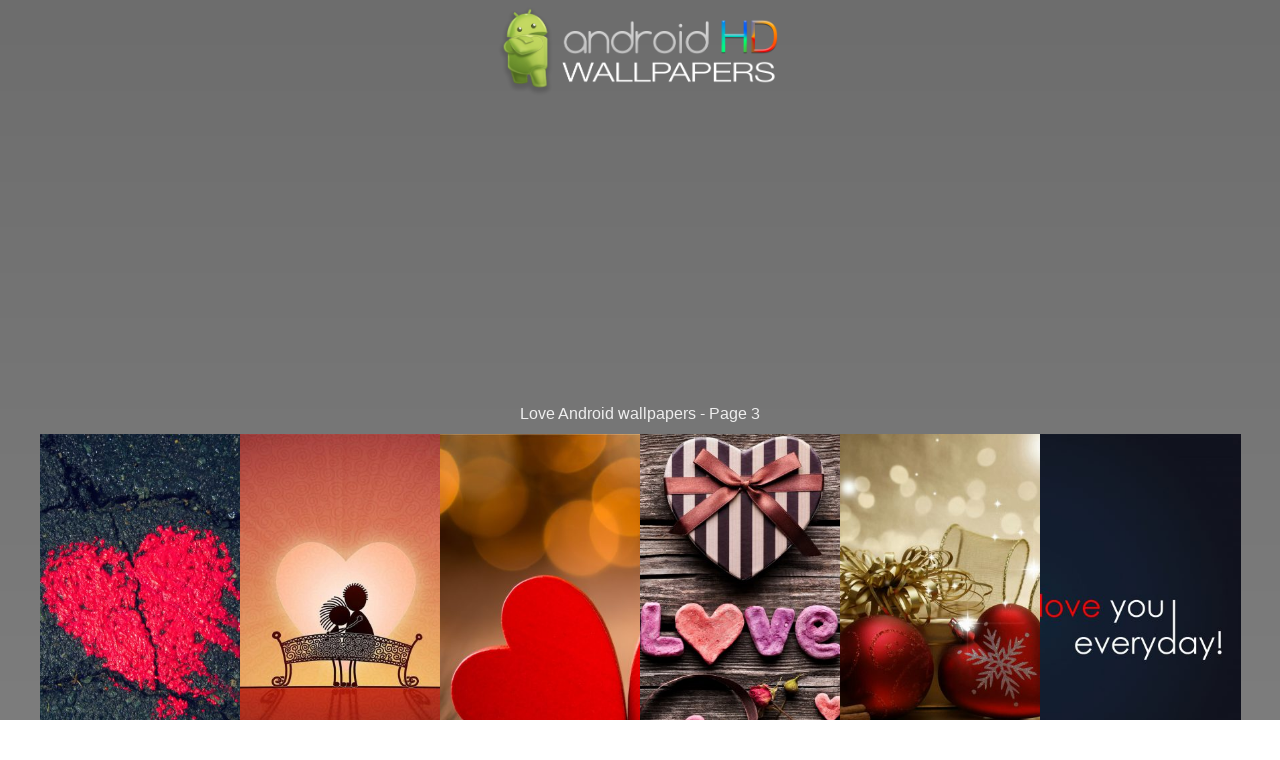

--- FILE ---
content_type: text/html; charset=utf-8
request_url: https://androidhdwallpapers.com/category/love/page/3/
body_size: 5203
content:
<!doctype html>
<html lang="en">
<head>

<script>
(function(i,s,o,g,r,a,m){i['GoogleAnalyticsObject']=r;i[r]=i[r]||function(){
(i[r].q=i[r].q||[]).push(arguments)},i[r].l=1*new Date();a=s.createElement(o),
m=s.getElementsByTagName(o)[0];a.async=1;a.src=g;m.parentNode.insertBefore(a,m)
})(window,document,'script','https://www.google-analytics.com/analytics.js','ga');

ga('create', 'UA-75938506-5', 'auto');
ga('send', 'pageview');

</script>

<script async src="https://pagead2.googlesyndication.com/pagead/js/adsbygoogle.js?client=ca-pub-5301118941143697"
     crossorigin="anonymous"></script>

<style>body { font-family: "Helvetica Neue", Helvetica, Helvetica, Arial, sans-serif; font-weight: normal; font-style: normal; font-size: 12px; line-height: 17px; color: rgb(80, 80, 80); position: relative; -webkit-font-smoothing: antialiased; 
background: #6d6d6d;
background: -moz-linear-gradient(top, #6d6d6d 0%, #8e8e8e 100%);
background: -webkit-linear-gradient(top, #6d6d6d 0%,#8e8e8e 100%);
background: linear-gradient(to bottom, #6d6d6d 0%,#8e8e8e 100%);
filter: progid:DXImageTransform.Microsoft.gradient( startColorstr='#6d6d6d', endColorstr='#8e8e8e',GradientType=0 );
margin: 5px 0;}
a {text-decoration: none; outline: none; color:#daff68; }
a:hover {text-decoration:underline;}
#logo { padding: 2px 0px 0px; text-align: center; }
h1, h2, h3, h4, h5, h6 { font-family: "Helvetica Neue", Helvetica, Helvetica, Arial, sans-serif; font-weight: 200; font-style: normal; color: rgb(238, 238, 238); text-rendering: optimizeLegibility; line-height: 1.1; margin-bottom: 12px; margin-top: 12px; }
h1 small, h2 small, h3 small, h4 small, h5 small, h6 small { font-size: 60%; color: rgb(111, 111, 111); line-height: 0; }
h1 {    font-size: 12pt; font-family: Arial; text-align: center; }
h2 { font-size: 27px; }
h3 { font-size: 22px; }
h4 { font-size: 18px; }
h5 { font-size: 15px; }
h6 { font-size: 12px; }
p { margin:0; padding:0 }
.intro { color: rgb(204, 204, 204);padding: 10px 0;}
#content { margin-bottom: 40px;     max-width: 1200px; margin-bottom: 40px; margin: 0 auto; }
#ads { max-width: 728px; margin: 0 auto; }
.copyright { clear: both; color: rgb(255, 255, 255); font-size: 14px; font-weight: 100; padding: 17px 11px; margin: 20px 0px 0px; text-align: center; }
.clear { clear:both; }
#back-to-top { position: absolute; bottom: 6px; right: 6px; z-index: 1; }
#back-to-top a { display: block; width: 46px; height: 32px; background: rgba(0, 0, 0, 0.298039); }
#back-to-top .fa { color: rgb(255, 255, 255); font-size: 33px; margin: -2px 2px 0px 11px; }
form { margin: 15px 0px 30px;
background: #fff;
border: 1px solid #ccc;
height: 34px;
border-radius: 22px;}
label { font-size: 12px; color: rgb(77, 77, 77); cursor: pointer; margin-bottom: 3px; }
label.right { float: none; text-align: right; }
input[type="text"], input[type="password"], input[type="date"], input[type="datetime"], input[type="email"], input[type="number"], input[type="search"], input[type="tel"], input[type="time"], input[type="url"], textarea { background-color: white; font-family: inherit; border: 1px solid rgb(204, 204, 204); border-radius: 2px; box-shadow: rgba(0, 0, 0, 0.0980392) 0px 1px 2px inset; color: rgba(0, 0, 0, 0.74902); display: block; font-size: 14px; margin: 0px 0px 12px; padding: 6px; height: 30px; width: 100%; transition: all 0.15s linear; }
input[type="text"]:focus, input[type="password"]:focus, input[type="date"]:focus, input[type="datetime"]:focus, input[type="email"]:focus, input[type="number"]:focus, input[type="search"]:focus, input[type="tel"]:focus, input[type="time"]:focus, input[type="url"]:focus, textarea:focus, textarea:hover { background: rgb(250, 250, 250); border-color: rgb(0, 135, 255); }
input[type="text"][disabled], input[type="password"][disabled], input[type="date"][disabled], input[type="datetime"][disabled], input[type="email"][disabled], input[type="number"][disabled], input[type="search"][disabled], input[type="tel"][disabled], input[type="time"][disabled], input[type="url"][disabled], textarea[disabled] { background-color: rgb(221, 221, 221); }
#search label { position: relative; left: 14px; font-size: 14pt; top: 7.8888px; }
.form-control { width: 80%; display: block; padding: 4px 40px; font-size: 16px; margin: -19px 0; line-height: 1.42857; color: rgb(85, 85, 85); background: none; border: none; }
input[type="submit"] { transition: opacity 0.2s linear; }
input[type="submit"]:hover { opacity: 0.85; }
.fa { margin: 0px 2px 0px 5px; color: rgb(80, 80, 80); }
.fa:first-of-type { margin: 0px 2px 0px 0px; }
#searchengine { height: 45px; font-size: 22px; font-weight: 300; padding: 13px; }
.search-button .fa { color: rgb(255, 255, 255); }
button[class*="region"] { border: none; padding: 20px 0px; margin: 0px 0px 0px -4px; color: rgb(255, 255, 255); text-shadow: rgb(0, 0, 0) 0px 0px 2px; font-size: 16px; width: 33.33%; text-align: center; }
.pagination { padding-top: 5px; text-align:center;     width: 100%; display: table; float: left; margin: 0 auto; padding: 0 0 5px; font-size: 16pt;}
.pagination a { color: #eee !important; display: inline-table; padding: 10px; text-decoration: none; overflow: hidden; margin: 0 3px; }
.pagination a:hover { background-color: #333; }
.pagination span {padding: 6px 14px; color: #00bfe4; background: rgba(0, 0, 0, 0.3);}
#random {    margin: 0 auto; }
#random a {width: 14.1%; height: 180px; display: block; overflow: hidden; margin: 0px; float: left;} 
#random img {  width: 168px !important; float: left; border: 1px solid rgba(0, 0, 0, 0); margin: -60px 0px !important }  
#content img { width: 16.7513%; float: left; margin: 0 -1px -1px 0; }
.categories, #search, #footer, form { max-width: 728px; margin:  0 auto; }
#search {margin: 15px auto 10px}
hr { border:0; padding:1px}
.categories a { font-size: 13pt; line-height: 26pt; }
.iphonewallpaper {    font-size: 18px;    line-height: 1.6em;    width: auto;    overflow: hidden;    margin: 0 auto;    position: relative; }
.android {    width: 280px; height: 583px; z-index: 15; bottom: 0; position: relative; display: table; border: #a6a6a6 1px solid; border-radius: 35px; margin: 30px auto 0;background: linear-gradient(116deg,#737373 27%,#000 27%);-moz-box-shadow: inset 1px 1px 0px 3px rgba(255,255,255,0.37);-webkit-box-shadow: inset 1px 1px 0px 3px rgba(255,255,255,0.37);box-shadow: inset 1px 1px 0px 0px rgba(255,255,255,0.37); }
.iphonecircle1 { width: 8px; height: 8px; top: 17px; left: 138px; position: absolute; display: block; background-color: #444; -webkit-border-radius: 6px; -moz-border-radius: 6px; border-radius: 6px;}
.iphonecircle2 {width: 100px;height: 5px;top: 34px;left: 87px;position: absolute;display: block;background-color: #444;-webkit-border-radius: 8px;-moz-border-radius: 8px;border-radius: 8px;}
.iphonecircle3 {width: 55px; height: 4px; top: 37px; left: 114px; position: absolute; display: block; background-color: #444; -webkit-border-radius: 4px; -moz-border-radius: 4px; border-radius: 4px;}
.iphone7image { left: 10px; width: 261px; top: 61px; position: absolute; background-color: transparent; z-index: 1; color: rgba(0,0,0,0.01); overflow: hidden;background-repeat: no-repeat;background: none;border: none; }
.iphone7image img { width: 261px !important; height: 462px !important;}
.iphonecircle4 {width: 42px; height: 42px; bottom: 7px; left: 120px; position: absolute; display: block; background-color: #000; -webkit-border-radius: 8px; -moz-border-radius: 8px; border-radius: 32px; border: 2px solid #3c3c3c; box-shadow: inset -1px -1px 0px 0px #a0a0a0;}
#downloads { text-align:center; margin: 0 auto; max-width:500px;}
#downloads h3 { font-size: 10pt;font-weight: 500;background: #00c8ff;max-width: 500px;padding: 5px 0 4px;color: #fff;border-radius: 4px 4px 0 0;line-height: 18pt;margin: 0 auto;}
#downloads h3 i {background: #00c8ff; margin: -7px 0 -24px -8px; height: 31px; width: 31px;padding: 9px;border-radius: 4px 0 0 4px;color: #fff;}
a#download {    color: #fff; font-weight: 500; text-align: center; width: initial; width: 50%; padding: 15px 0; background: #0091bf; float: left; margin-bottom: 15px; border-radius: 0 0 0 4px; }
a#seemore {    font-size: 10pt; font-weight: 500; background: #00a27e; display: block; color: #fff; border-radius: 0 0 4px 4px; line-height: 10pt; margin: 0 auto; padding: 12px; margin-bottom: 10px; }
#seemore { color: #eee }
a.download2 { background: #007da5 !important; border-radius: 0 0 4px !important; }
a#download:hover { background: rgba(0, 200, 255, 0.57); color: #fff }
#img { width: 199.343px; float: left; border: 1px solid rgba(0, 0, 0, 0); margin: 0 -1px -1px 0; }
.linkpartners a { color: #fff; padding: 9px; font-weight: bolder; font-family: arial; border-radius: 8px; background: #23e9ff; 
background: #a4c639;
background: -moz-linear-gradient(top, #a4c639 0%, #73940b 100%);
background: -webkit-linear-gradient(top, #a4c639 0%,#73940b 100%);
background: linear-gradient(to bottom, #a4c639 0%,#73940b 100%);
filter: progid:DXImageTransform.Microsoft.gradient( startColorstr='#a4c639', endColorstr='#73940b',GradientType=0 );
}

/* Tablet Portrait size to standard 960 (devices and browsers) */
@media only screen and (min-width: 680px) and (max-width: 990px) {
#logo { float: none; text-align: center; }
#content { width: 100%; }
.categories,#search,#footer,form {padding: 0 30px;}
#latest img { width:33% !important; }
}

/* Mobile Landscape Size to Tablet Portrait (devices and browsers) */
@media only screen and (min-width: 480px) and (max-width: 679px) {
#logo { float: none; text-align: center; }
#content { width: 100% !important; }
.categories,#search,#footer,form {padding: 0 30px;}
}


/* Mobile Portrait Size to Mobile Landscape Size (devices and browsers) */
@media only screen and (max-width: 479px) {
#logo img { width: 200px;}
#logo { float: none; text-align: center; }
#content { width: 100% !important; }
#latest img { width:33% !important; }
.android {box-shadow: inset 1px 1px 0px 1px rgba(255,255,255,0.37);width: 238px;height: 494px;border-radius: 40px; margin-top: 5px;}
.iphonecircle1 { top: 15px; left: 118px; }
.iphonecircle2 { left: 67px; top: 28px; }
.iphonecircle3 { left: 93px; top: 31px; }
.iphonecircle4 { width: 38px; height: 38px; bottom: 3px; left: 104px; }
.iphone7image { left: 6px;top: 50px;width: 224px;}
.iphone7image img { width: 223px !important; height: 392px !important; }
.categories,#search,#footer,form {padding: 0 30px;}
}

@media only screen and (max-width:680px) {
#random a {width: 33% !important; }
#random img {margin: -40px 0px; width: 100%;}
}

@media only screen and (max-width:390px) {
#random img {margin: 0; }
}


</style>
<meta charset="UTF-8">
<meta name="viewport" content="width=device-width, initial-scale=1.0, maximum-scale=1.0, user-scalable=no">
<meta name="language" content="english" />
<title>Love Android wallpapers - Page 3 - Android HD wallpapers</title>
<meta name="description" content="Page 3 of HD Love Android wallpapers and Love Android backgrounds for free. Great quality collection Android backgrounds in HD quality">
<meta property="og:title" content="Love Android wallpapers - Page 3">
<link rel="shortcut icon" href="/favicon.ico" type="image/x-icon">
<link rel="apple-touch-icon" href="https://androidhdwallpapers.com/apple-touch-icon.png" />
<link rel="apple-touch-icon" sizes="144x144" href="https://androidhdwallpapers.com/apple-touch-icon.png" />
<base href="https://androidhdwallpapers.com/">
<link rel="icon" href="https://androidhdwallpapers.com/img/favicon-android.png" size="64x64" />
</head>
<body>
<div id="iphonebackground">
 <!-- Header -->
 <div class="inner-header clearfix">
 <div id="logo" class="pull-center">
 <a href="https://androidhdwallpapers.com/" title="Android HD wallpapers"><img alt="Android HD wallpapers" src="/img/AndroidHD4.png" width="300"></a>
 </div>
 </div>
 <!-- End Header -->
 <!-- Container -->
 <div id="content">
 <!-- Content -->
<section id="content" class="twelve column row pull-center">
<h1>Love Android wallpapers - Page 3</h1>
<article class="twelve column" id="latest">
<a href="/heart-shape-on-asphalt/" title="Heart Shape On Asphalt Android wallpaper"><img title="Heart Shape On Asphalt Android wallpaper" src='/media/uploads/2016/04/Heart-Shape-On-Asphalt-300x533.jpg'></a>
<a href="/love-hugging/" title="Love Hugging Android wallpaper"><img title="Love Hugging Android wallpaper" src='/media/uploads/2016/04/Love-Hugging-300x533.jpg'></a>
<a href="/heart-red-close-up/" title="Heart Red Close up Android wallpaper"><img title="Heart Red Close up Android wallpaper" src='/media/uploads/2016/04/Heart-Red-Close-up-300x533.jpg'></a>
<a href="/love-candies/" title="Love Candies Android wallpaper"><img title="Love Candies Android wallpaper" src='/media/uploads/2016/04/Love-Candies-300x533.jpg'></a>
<a href="/christmas-love/" title="Christmas Love Android wallpaper"><img title="Christmas Love Android wallpaper" src='/media/uploads/2016/04/Christmas-Love-300x533.jpg'></a>
<a href="/love-you-everyday/" title="Love You Everyday Android wallpaper"><img title="Love You Everyday Android wallpaper" src='/media/uploads/2016/04/Love-You-Everyday-300x533.jpg'></a>
<a href="/cappucino-love/" title="Cappucino Love Android wallpaper"><img title="Cappucino Love Android wallpaper" src='/media/uploads/2016/04/Cappucino-Love-300x533.jpg'></a>
<a href="/im-in-love/" title="I'm in Love Android wallpaper"><img title="I'm in Love Android wallpaper" src='/media/uploads/2016/04/Im-in-Love-300x533.jpg'></a>
<a href="/hearts-love-white-red/" title="Hearts Love White Red Android wallpaper"><img title="Hearts Love White Red Android wallpaper" src='/media/uploads/2016/04/Hearts-Love-White-Red-300x533.jpg'></a>
<a href="/first-love/" title="First Love Android wallpaper"><img title="First Love Android wallpaper" src='/media/uploads/2016/04/First-Love-300x533.jpg'></a>
<a href="/valentines-day-love-2/" title="Valentines Day Love Android wallpaper"><img title="Valentines Day Love Android wallpaper" src='/media/uploads/2016/04/Valentines-Day-Love-1-300x533.jpg'></a>
<a href="/love-quote/" title="Love Quote Android wallpaper"><img title="Love Quote Android wallpaper" src='/media/uploads/2016/04/Love-Quote-300x533.jpg'></a>
</article><br /><div class="pagination"><a href="/category/love/page/2/">«</a>
<a href="/category/love/" title="/category/love">1</a>
<a href="/category/love/page/2/">2</a>
<span  class="active">3</span>
<a href="/category/love/page/4/">4</a>
<a href="/category/love/page/5/">5</a>
<a  href="/category/love/page/4/">»</a>
</div></section>
<!-- Content -->
 <div style="clear:both"></div>
<!-- Search bar -->
 <div id="search">
  <form action="search.php" id="searchform" method="get">
  <label for="search-input"><i class="fa fa-search" aria-hidden="true"></i></label>
  <input name="s" class="form-control input-lg" placeholder="Search Android wallpapers" autocomplete="off" spellcheck="false" autocorrect="off" tabindex="1">
  </form>
 </div>
 <!-- Categories -->
 <div class="categories">
 <a href="/category/3d-iphone-wallpaper/" title="3D Android wallpapers"><b>3D</b></a> | <a href="/category/abstract/" title="Abstract Android wallpapers"><b>Abstract</b></a> | <a href="/category/animals-iphone-wallpapers/" title="Animals Android wallpapers"><b>Animals</b></a> | <a href="/category/anime/" title="Anime Android wallpapers"><b>Anime</b></a> | <a href="/category/apple-ios/" title="Apple Android wallpapers"><b>Apple</b></a> | <a href="/category/beach/" title="Beach Android wallpapers"><b>Beach</b></a> | <a href="/category/blur-blurry-iphone-wallpapers/" title="Blur Android wallpapers"><b>Blur</b></a> | <a href="/category/bokeh-iphone-wallpapers/" title="Bokeh Android wallpapers"><b>Bokeh</b></a> | <a href="/category/cars-bikes/" title="Cars &amp; Bikes Android wallpapers"><b>Cars &amp; Bikes</b></a> | <a href="/category/city-buildings-skylines/" title="City Android wallpapers"><b>City</b></a> | <a href="/category/colorful-color-iphone-wallpaper/" title="Colorful Android wallpapers"><b>Colorful</b></a> | <a href="/category/cute/" title="Cute Android wallpapers"><b>Cute</b></a> | <a href="/category/design/" title="Design Android wallpapers"><b>Design</b></a> | <a href="/category/funny/" title="Funny Android wallpapers"><b>Funny</b></a> | <a href="/category/games-iphone-wallpapers/" title="Games Android wallpapers"><b>Games</b></a> | <a href="/category/holidays/" title="Holidays Android wallpapers"><b>Holidays</b></a> | <a href="/category/ios-9/" title="iOS 9 Android wallpapers"><b>iOS 9</b></a> | <a href="/category/kpop-iphone-wallpapers/" title="Kpop Android wallpapers"><b>Kpop</b></a> | <a href="/category/love/" title="Love Android wallpapers"><b>Love</b></a> | <a href="/category/movies/" title="Movies Android wallpapers"><b>Movies</b></a> | <a href="/category/music/" title="Music Android wallpapers"><b>Music</b></a> | <a href="/category/nature/" title="Nature Android wallpapers"><b>Nature</b></a> | <a href="/category/patterns-art-iphone-wallpapers/" title="Patterns Android wallpapers"><b>Patterns</b></a> | <a href="/category/people/" title="People Android wallpapers"><b>People</b></a> | <a href="/category/quotes-iphone-wallpapers/" title="Quotes Android wallpapers"><b>Quotes</b></a> | <a href="/category/space/" title="Space Android wallpapers"><b>Space</b></a> | 
<a href="/popular/" title="Best Android wallpapers"><b>Best Android wallpapers</b></a>
 </div>
 </div>
 <!-- End Categories -->
 <!-- Footer -->
 <div id="footer">
 <div class="intro"><b>About AndroidHDwallpapers.com</b><br />We offer you cool Android wallpapers in HD and cool Android backgrounds completely free, thousands of carefully selected high quality wallpapers for all kinds of Android devices like Samsung, Huawei and all other smartphones.</div>
 <div class="copyright clearfix">©2026 - AndroidHDwallpapers.com</div>
 <div id="back-to-top" class="right">
 <a href="/category/love/page/3/#top"><i class="fa fa-angle-up"></i></a>
 </div>
 <!-- End Footer -->
 </div>
<!-- End Container -->
</div> 
<script defer src="https://static.cloudflareinsights.com/beacon.min.js/vcd15cbe7772f49c399c6a5babf22c1241717689176015" integrity="sha512-ZpsOmlRQV6y907TI0dKBHq9Md29nnaEIPlkf84rnaERnq6zvWvPUqr2ft8M1aS28oN72PdrCzSjY4U6VaAw1EQ==" data-cf-beacon='{"version":"2024.11.0","token":"800670a4b7cc4c33be93f10b4053dbe4","r":1,"server_timing":{"name":{"cfCacheStatus":true,"cfEdge":true,"cfExtPri":true,"cfL4":true,"cfOrigin":true,"cfSpeedBrain":true},"location_startswith":null}}' crossorigin="anonymous"></script>
</body>
</html>
<link href="https://maxcdn.bootstrapcdn.com/font-awesome/4.7.0/css/font-awesome.min.css" rel="stylesheet" integrity="sha384-wvfXpqpZZVQGK6TAh5PVlGOfQNHSoD2xbE+QkPxCAFlNEevoEH3Sl0sibVcOQVnN" crossorigin="anonymous">
<script src="/inc/riveted.min.js"></script>
<script>riveted.init();</script>


--- FILE ---
content_type: text/html; charset=utf-8
request_url: https://www.google.com/recaptcha/api2/aframe
body_size: 265
content:
<!DOCTYPE HTML><html><head><meta http-equiv="content-type" content="text/html; charset=UTF-8"></head><body><script nonce="MwpTrrvd-ny7TbMXkQ0Fag">/** Anti-fraud and anti-abuse applications only. See google.com/recaptcha */ try{var clients={'sodar':'https://pagead2.googlesyndication.com/pagead/sodar?'};window.addEventListener("message",function(a){try{if(a.source===window.parent){var b=JSON.parse(a.data);var c=clients[b['id']];if(c){var d=document.createElement('img');d.src=c+b['params']+'&rc='+(localStorage.getItem("rc::a")?sessionStorage.getItem("rc::b"):"");window.document.body.appendChild(d);sessionStorage.setItem("rc::e",parseInt(sessionStorage.getItem("rc::e")||0)+1);localStorage.setItem("rc::h",'1768794051377');}}}catch(b){}});window.parent.postMessage("_grecaptcha_ready", "*");}catch(b){}</script></body></html>